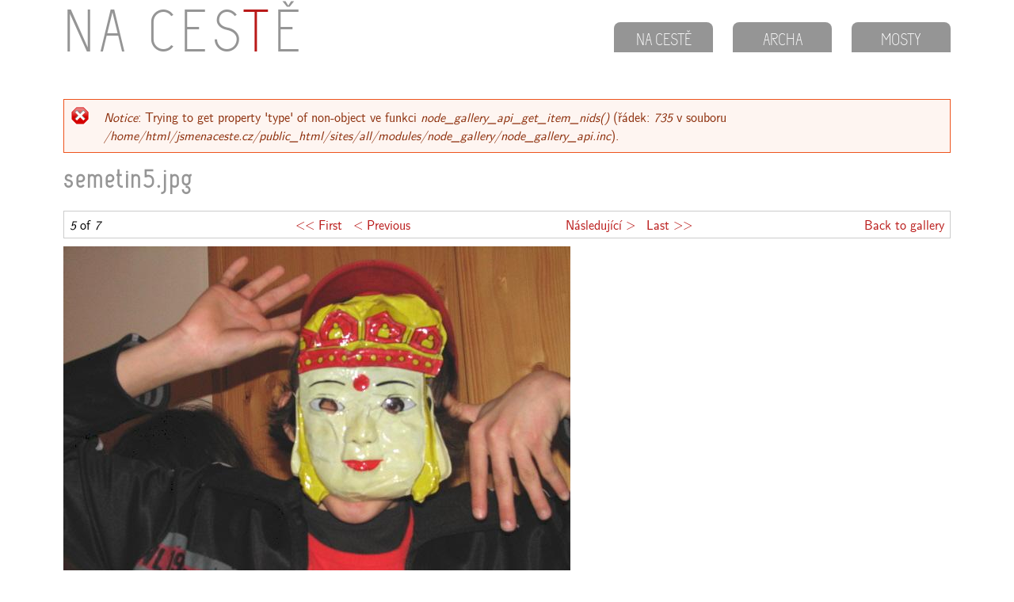

--- FILE ---
content_type: text/html; charset=utf-8
request_url: https://jsmenaceste.cz/content/semetin5jpg
body_size: 5337
content:
<!DOCTYPE html>
<!--[if lt IE 7]><html class="lt-ie9 lt-ie8 lt-ie7" lang="cs" dir="ltr"><![endif]-->
<!--[if IE 7]><html class="lt-ie9 lt-ie8" lang="cs" dir="ltr"><![endif]-->
<!--[if IE 8]><html class="lt-ie9" lang="cs" dir="ltr"><![endif]-->
<!--[if gt IE 8]><!--><html lang="cs" dir="ltr" prefix="content: http://purl.org/rss/1.0/modules/content/ dc: http://purl.org/dc/terms/ foaf: http://xmlns.com/foaf/0.1/ og: http://ogp.me/ns# rdfs: http://www.w3.org/2000/01/rdf-schema# sioc: http://rdfs.org/sioc/ns# sioct: http://rdfs.org/sioc/types# skos: http://www.w3.org/2004/02/skos/core# xsd: http://www.w3.org/2001/XMLSchema#"><!--<![endif]-->
<head>
<meta charset="utf-8" />
<meta name="Generator" content="Drupal 7 (http://drupal.org)" />
<link rel="canonical" href="/content/semetin5jpg" />
<link rel="shortlink" href="/node/257" />
<link rel="shortcut icon" href="https://jsmenaceste.cz/sites/default/files/os-bez-textu.png" type="image/png" />
<meta name="viewport" content="width=device-width, initial-scale=1.0, user-scalable=yes" />
<meta name="MobileOptimized" content="width" />
<meta name="HandheldFriendly" content="1" />
<meta name="apple-mobile-web-app-capable" content="yes" />
<title>semetin5.jpg | NA CESTĚ, z. s.</title>
<style>
@import url("https://jsmenaceste.cz/modules/system/system.base.css?sxnpav");
@import url("https://jsmenaceste.cz/modules/system/system.menus.css?sxnpav");
@import url("https://jsmenaceste.cz/modules/system/system.messages.css?sxnpav");
@import url("https://jsmenaceste.cz/modules/system/system.theme.css?sxnpav");
</style>
<style>
@import url("https://jsmenaceste.cz/modules/field/theme/field.css?sxnpav");
@import url("https://jsmenaceste.cz/modules/node/node.css?sxnpav");
@import url("https://jsmenaceste.cz/modules/search/search.css?sxnpav");
@import url("https://jsmenaceste.cz/modules/user/user.css?sxnpav");
@import url("https://jsmenaceste.cz/sites/all/modules/views/css/views.css?sxnpav");
</style>
<style>
@import url("https://jsmenaceste.cz/sites/all/libraries/colorbox/example3/colorbox.css?sxnpav");
@import url("https://jsmenaceste.cz/sites/all/modules/ctools/css/ctools.css?sxnpav");
@import url("https://jsmenaceste.cz/sites/all/libraries/nivo-slider/themes/default/default.css?sxnpav");
@import url("https://jsmenaceste.cz/sites/all/libraries/nivo-slider/nivo-slider.css?sxnpav");
@import url("https://jsmenaceste.cz/sites/all/modules/node_gallery/node_gallery_api.css?sxnpav");
</style>
<style media="screen">
@import url("https://jsmenaceste.cz/sites/all/themes/at_core/css/at.layout.css?sxnpav");
@import url("https://jsmenaceste.cz/sites/all/themes/at_subtheme/css/global.base.css?sxnpav");
@import url("https://jsmenaceste.cz/sites/all/themes/at_subtheme/css/global.styles.css?sxnpav");
</style>
<link type="text/css" rel="stylesheet" href="https://jsmenaceste.cz/sites/default/files/adaptivetheme/adaptivetheme_subtheme_files/adaptivetheme_subtheme.responsive.layout.css?sxnpav" media="only screen" />
<link type="text/css" rel="stylesheet" href="https://jsmenaceste.cz/sites/all/themes/at_subtheme/css/responsive.custom.css?sxnpav" media="only screen" />
<link type="text/css" rel="stylesheet" href="https://jsmenaceste.cz/sites/all/themes/at_subtheme/css/responsive.smalltouch.portrait.css?sxnpav" media="only screen and (max-width:320px)" />
<link type="text/css" rel="stylesheet" href="https://jsmenaceste.cz/sites/all/themes/at_subtheme/css/responsive.smalltouch.landscape.css?sxnpav" media="only screen and (min-width:321px) and (max-width:580px)" />
<link type="text/css" rel="stylesheet" href="https://jsmenaceste.cz/sites/all/themes/at_subtheme/css/responsive.tablet.portrait.css?sxnpav" media="only screen and (min-width:581px) and (max-width:768px)" />
<link type="text/css" rel="stylesheet" href="https://jsmenaceste.cz/sites/all/themes/at_subtheme/css/responsive.tablet.landscape.css?sxnpav" media="only screen and (min-width:769px) and (max-width:1024px)" />
<link type="text/css" rel="stylesheet" href="https://jsmenaceste.cz/sites/all/themes/at_subtheme/css/responsive.desktop.css?sxnpav" media="only screen and (min-width:1025px)" />

<!--[if lt IE 9]>
<style media="screen">
@import url("https://jsmenaceste.cz/sites/default/files/adaptivetheme/adaptivetheme_subtheme_files/adaptivetheme_subtheme.lt-ie9.layout.css?sxnpav");
</style>
<![endif]-->
<style>
@import url("https://jsmenaceste.cz/sites/default/files/css_injector/css_injector_1.css?sxnpav");
</style>
<script src="https://jsmenaceste.cz/sites/all/modules/jquery_update/replace/jquery/1.9/jquery.js?v=1.9.1"></script>
<script src="https://jsmenaceste.cz/misc/jquery-extend-3.4.0.js?v=1.9.1"></script>
<script src="https://jsmenaceste.cz/misc/jquery-html-prefilter-3.5.0-backport.js?v=1.9.1"></script>
<script src="https://jsmenaceste.cz/misc/jquery.once.js?v=1.2"></script>
<script src="https://jsmenaceste.cz/misc/drupal.js?sxnpav"></script>
<script src="https://jsmenaceste.cz/misc/form-single-submit.js?v=7.99"></script>
<script src="https://jsmenaceste.cz/sites/all/modules/admin_menu/admin_devel/admin_devel.js?sxnpav"></script>
<script src="https://jsmenaceste.cz/sites/default/files/languages/cs_GOGmXZmUVLsEFp2LZeM3Ii2HSGP5M2yyWo7lRjCeOTs.js?sxnpav"></script>
<script src="https://jsmenaceste.cz/sites/all/libraries/colorbox/jquery.colorbox-min.js?sxnpav"></script>
<script src="https://jsmenaceste.cz/sites/all/modules/colorbox/js/colorbox.js?sxnpav"></script>
<script src="https://jsmenaceste.cz/sites/all/modules/google_analytics/googleanalytics.js?sxnpav"></script>
<script>(function(i,s,o,g,r,a,m){i["GoogleAnalyticsObject"]=r;i[r]=i[r]||function(){(i[r].q=i[r].q||[]).push(arguments)},i[r].l=1*new Date();a=s.createElement(o),m=s.getElementsByTagName(o)[0];a.async=1;a.src=g;m.parentNode.insertBefore(a,m)})(window,document,"script","https://www.google-analytics.com/analytics.js","ga");ga("create", "UA-55130020-3", {"cookieDomain":"auto"});ga("set", "anonymizeIp", true);ga("send", "pageview");</script>
<script src="https://jsmenaceste.cz/sites/all/modules/nivo_slider/js/nivo_slider.js?sxnpav"></script>
<script src="https://jsmenaceste.cz/sites/all/libraries/nivo-slider/jquery.nivo.slider.pack.js?sxnpav"></script>
<script>jQuery.extend(Drupal.settings, {"basePath":"\/","pathPrefix":"","setHasJsCookie":0,"ajaxPageState":{"theme":"adaptivetheme_subtheme","theme_token":"rX8bCThQV0uyJKjoyt-u8NB0MEzNedCZsM3afmVwhbo","js":{"sites\/all\/modules\/jquery_update\/replace\/jquery\/1.9\/jquery.js":1,"misc\/jquery-extend-3.4.0.js":1,"misc\/jquery-html-prefilter-3.5.0-backport.js":1,"misc\/jquery.once.js":1,"misc\/drupal.js":1,"misc\/form-single-submit.js":1,"sites\/all\/modules\/admin_menu\/admin_devel\/admin_devel.js":1,"public:\/\/languages\/cs_GOGmXZmUVLsEFp2LZeM3Ii2HSGP5M2yyWo7lRjCeOTs.js":1,"sites\/all\/libraries\/colorbox\/jquery.colorbox-min.js":1,"sites\/all\/modules\/colorbox\/js\/colorbox.js":1,"sites\/all\/modules\/google_analytics\/googleanalytics.js":1,"0":1,"sites\/all\/modules\/nivo_slider\/js\/nivo_slider.js":1,"sites\/all\/libraries\/nivo-slider\/jquery.nivo.slider.pack.js":1},"css":{"modules\/system\/system.base.css":1,"modules\/system\/system.menus.css":1,"modules\/system\/system.messages.css":1,"modules\/system\/system.theme.css":1,"modules\/field\/theme\/field.css":1,"modules\/node\/node.css":1,"modules\/search\/search.css":1,"modules\/user\/user.css":1,"sites\/all\/modules\/views\/css\/views.css":1,"sites\/all\/libraries\/colorbox\/example3\/colorbox.css":1,"sites\/all\/modules\/ctools\/css\/ctools.css":1,"sites\/all\/libraries\/nivo-slider\/themes\/default\/default.css":1,"sites\/all\/libraries\/nivo-slider\/nivo-slider.css":1,"sites\/all\/modules\/node_gallery\/node_gallery_api.css":1,"sites\/all\/themes\/at_core\/css\/at.layout.css":1,"sites\/all\/themes\/at_subtheme\/css\/global.base.css":1,"sites\/all\/themes\/at_subtheme\/css\/global.styles.css":1,"public:\/\/adaptivetheme\/adaptivetheme_subtheme_files\/adaptivetheme_subtheme.responsive.layout.css":1,"sites\/all\/themes\/at_subtheme\/css\/responsive.custom.css":1,"sites\/all\/themes\/at_subtheme\/css\/responsive.smalltouch.portrait.css":1,"sites\/all\/themes\/at_subtheme\/css\/responsive.smalltouch.landscape.css":1,"sites\/all\/themes\/at_subtheme\/css\/responsive.tablet.portrait.css":1,"sites\/all\/themes\/at_subtheme\/css\/responsive.tablet.landscape.css":1,"sites\/all\/themes\/at_subtheme\/css\/responsive.desktop.css":1,"public:\/\/adaptivetheme\/adaptivetheme_subtheme_files\/adaptivetheme_subtheme.lt-ie9.layout.css":1,"public:\/\/css_injector\/css_injector_1.css":1}},"colorbox":{"transition":"elastic","speed":"350","opacity":"0.85","slideshow":false,"slideshowAuto":true,"slideshowSpeed":"2500","slideshowStart":"start slideshow","slideshowStop":"stop slideshow","current":"{current} z {total}","previous":"\u00ab P\u0159edchoz\u00ed","next":"Dal\u0161\u00ed \u00bb","close":"Zav\u0159\u00edt","overlayClose":true,"returnFocus":true,"maxWidth":"98%","maxHeight":"98%","initialWidth":"300","initialHeight":"250","fixed":true,"scrolling":true,"mobiledetect":true,"mobiledevicewidth":"480px","file_public_path":"\/sites\/default\/files","specificPagesDefaultValue":"admin*\nimagebrowser*\nimg_assist*\nimce*\nnode\/add\/*\nnode\/*\/edit\nprint\/*\nprintpdf\/*\nsystem\/ajax\nsystem\/ajax\/*"},"googleanalytics":{"trackOutbound":1,"trackMailto":1,"trackDownload":1,"trackDownloadExtensions":"7z|aac|arc|arj|asf|asx|avi|bin|csv|doc(x|m)?|dot(x|m)?|exe|flv|gif|gz|gzip|hqx|jar|jpe?g|js|mp(2|3|4|e?g)|mov(ie)?|msi|msp|pdf|phps|png|ppt(x|m)?|pot(x|m)?|pps(x|m)?|ppam|sld(x|m)?|thmx|qtm?|ra(m|r)?|sea|sit|tar|tgz|torrent|txt|wav|wma|wmv|wpd|xls(x|m|b)?|xlt(x|m)|xlam|xml|z|zip","trackColorbox":1},"urlIsAjaxTrusted":{"\/search\/node":true},"nivo_slider":{"effect":"sliceUp","slices":15,"boxCols":8,"boxRows":4,"animSpeed":500,"pauseTime":4500,"startSlide":0,"directionNav":false,"controlNav":false,"controlNavThumbs":false,"pauseOnHover":false,"manualAdvance":true,"prevText":"P\u0159edchoz\u00ed","nextText":"N\u00e1sleduj\u00edc\u00ed","randomStart":false},"adaptivetheme":{"adaptivetheme_subtheme":{"layout_settings":{"bigscreen":"three-col-grail","tablet_landscape":"three-col-grail","tablet_portrait":"one-col-vert","smalltouch_landscape":"one-col-vert","smalltouch_portrait":"one-col-stack"},"media_query_settings":{"bigscreen":"only screen and (min-width:1025px)","tablet_landscape":"only screen and (min-width:769px) and (max-width:1024px)","tablet_portrait":"only screen and (min-width:581px) and (max-width:768px)","smalltouch_landscape":"only screen and (min-width:321px) and (max-width:580px)","smalltouch_portrait":"only screen and (max-width:320px)"}}}});</script>
<!--[if lt IE 9]>
<script src="https://jsmenaceste.cz/sites/all/themes/at_core/scripts/html5.js?sxnpav"></script>
<![endif]-->
</head>
<body class="html not-front not-logged-in no-sidebars page-node page-node- page-node-257 node-type-node-gallery-item site-name-hidden atr-7.x-3.x atv-7.x-3.2">
  <div id="skip-link" class="nocontent">
    <a href="#main-content" class="element-invisible element-focusable">Přejít k hlavnímu obsahu</a>
  </div>
    <div id="page-wrapper">
  <div id="page" class="container page">

    <!-- !Leaderboard Region -->
    <div class="region region-leaderboard"><div class="region-inner clearfix"><div id="block-block-2" class="block block-block no-title" ><div class="block-inner clearfix">  
  
  <div class="block-content content"><a href="/">NA CES<span class="cervena">T</span>Ě</a></div>
  </div></div><nav id="block-system-main-menu" class="block block-system block-menu no-title"  role="navigation"><div class="block-inner clearfix">  
  
  <ul class="menu clearfix"><li class="first expanded menu-depth-1 menu-item-396"><a href="/na-ceste">NA CESTĚ</a><ul class="menu clearfix"><li class="first leaf menu-depth-2 menu-item-413"><a href="/na-ceste/vyrocni-zpravy" title="">Výroční zprávy</a></li><li class="leaf menu-depth-2 menu-item-446"><a href="/na-ceste/podporte-nas">Pojďme společně zrekonstruovat Archu</a></li><li class="last leaf menu-depth-2 menu-item-1706"><a href="/na-ceste/podpo%C5%99te-n%C3%A1s-kdy%C5%BE-nakupujete">Podpořte nás, když nakupujete!</a></li></ul></li><li class="leaf menu-depth-1 menu-item-410"><a href="/archa">ARCHA</a></li><li class="last expanded menu-depth-1 menu-item-398"><a href="/mosty">MOSTY</a><ul class="menu clearfix"><li class="first leaf menu-depth-2 menu-item-445"><a href="/mosty/alkohol-a-nealkoholove-drogy">Alkohol a nealkoholové drogy</a></li><li class="last leaf menu-depth-2 menu-item-444"><a href="/mosty/neuroticke-poruchy">Neurotické poruchy</a></li></ul></li></ul>
  </div></nav></div></div>
    <header id="header" class="clearfix" role="banner">

              <!-- !Branding -->
        <div id="branding" class="branding-elements clearfix">

          
                      <!-- !Site name and Slogan -->
            <div class="element-invisible h-group" id="name-and-slogan">

                              <h1 class="element-invisible" id="site-name"><a href="/" title="Domovská stránka">NA CESTĚ, z. s.</a></h1>
              
              
            </div>
          
        </div>
      
      <!-- !Header Region -->
      <div class="region region-header"><div class="region-inner clearfix"><div id="block-nivo-slider-nivo-slider" class="block block-nivo-slider no-title" ><div class="block-inner clearfix">  
  
  <div class="block-content content"></div>
  </div></div></div></div>
    </header>

    <!-- !Navigation -->
            
    <!-- !Breadcrumbs -->
    
    <!-- !Messages and Help -->
    <div id="messages"><div class="messages error"><h2 class="element-invisible">Chybová zpráva</h2><em class="placeholder">Notice</em>: Trying to get property 'type' of non-object ve funkci <em class="placeholder">node_gallery_api_get_item_nids()</em> (řádek: <em class="placeholder">735</em> v souboru <em class="placeholder">/home/html/jsmenaceste.cz/public_html/sites/all/modules/node_gallery/node_gallery_api.inc</em>).</div></div>    
    <!-- !Secondary Content Region -->
    
    <div id="columns" class="columns clearfix">
      <main id="content-column" class="content-column" role="main">
        <div class="content-inner">

          <!-- !Highlighted region -->
          
          <section id="main-content">

            
            <!-- !Main Content Header -->
                          <header id="main-content-header" class="clearfix">

                                  <h1 id="page-title">
                    semetin5.jpg                  </h1>
                
                
              </header>
            
            <!-- !Main Content -->
                          <div id="content" class="region">
                <div id="block-system-main" class="block block-system no-title" >  
  
  <article id="node-257" class="node node-node-gallery-item article clearfix" about="/content/semetin5jpg" typeof="sioc:Item foaf:Document" role="article">
  
  
  
  <div class="node-content">
    <table id="node-gallery-item-navigator" class="item-navigator">
  <tbody>
    <tr class="odd">
      <td class="item-navigator-position">
        <em class="placeholder">5</em> of <em class="placeholder">7</em>      </td>
      <td class="item-navigator-first">
        <a href="/content/semetin1jpg">&lt;&lt; First</a>      </td>
      <td class="item-navigator-prev">
        <a href="/content/semetin4jpg">&lt; Previous</a>      </td>
      <td class="item-navigator-next">
        <a href="/content/semetin6jpg">Následující &gt;</a>      </td>
      <td class="item-navigator-last">
        <a href="/content/semetin8jpg">Last &gt;&gt;</a>      </td>
      <td class="item-navigator-gallery-link">
        <a href="/node/252">Back to gallery</a>      </td>
    </tr>
  </tbody>
</table>
<div class="field field-name-node-gallery-media field-type-file field-label-hidden view-mode-full"><div class="field-items"><div class="field-item even"><div id="file-265" class="file file-image file-image-jpeg">

        <h2 class="element-invisible"><a href="/files/semetin5jpg">semetin5.jpg</a></h2>
    
  
  <div class="content">
    <a href="/content/semetin5jpg" class="active"><img typeof="foaf:Image" class="image-style-none" src="https://jsmenaceste.cz/sites/default/files/node_gallery/semetin5.jpg" width="640" height="480" alt="" /></a>  </div>

  
</div>
</div></div></div>  </div>

  
  
  <span property="dc:title" content="semetin5.jpg" class="rdf-meta element-hidden"></span></article>

  </div>              </div>
            
            <!-- !Feed Icons -->
            
            
          </section><!-- /end #main-content -->

          <!-- !Content Aside Region-->
          
        </div><!-- /end .content-inner -->
      </main><!-- /end #content-column -->

      <!-- !Sidebar Regions -->
            
    </div><!-- /end #columns -->

    <!-- !Tertiary Content Region -->
    
    <!-- !Footer -->
          <footer id="footer" class="clearfix" role="contentinfo">
        <div class="region region-footer"><div class="region-inner clearfix"><div id="block-views-loga-podpora-velk-block" class="block block-views no-title" ><div class="block-inner clearfix">  
  
  <div class="block-content content"><div class="view view-loga-podpora-velk- view-id-loga_podpora_velk_ view-display-id-block loga-podpora loga-velke view-dom-id-acce24f18463b4b1d9068130bcf6183d">
            <div class="view-header">
      <div class="na-stred">V roce 2025 nás podpořili</div>    </div>
  
  
  
      <div class="view-content">
      <table class="views-view-grid cols-4">
  
  <tbody>
          <tr >
                  <td >
              
  <div class="views-field views-field-field-logo">        <div class="field-content"><img typeof="foaf:Image" class="image-style-logo-velk-" src="https://jsmenaceste.cz/sites/default/files/styles/logo_velk_/public/loga-partneri/logo-eu-ng.png?itok=DAPrIdgh" width="280" height="160" alt="Financováno Evropskou unií NextGenerationEU" title="Financováno Evropskou unií NextGenerationEU" /></div>  </div>          </td>
                  <td >
              
  <div class="views-field views-field-field-logo">        <div class="field-content"><img typeof="foaf:Image" class="image-style-logo-velk-" src="https://jsmenaceste.cz/sites/default/files/styles/logo_velk_/public/loga-partneri/logo-mpsv.png?itok=gIVyZSlC" width="280" height="160" alt="Ministerstvo práce a sociálních věcí" title="Ministerstvo práce a sociálních věcí" /></div>  </div>          </td>
                  <td >
              
  <div class="views-field views-field-field-logo">        <div class="field-content"><img typeof="foaf:Image" class="image-style-logo-velk-" src="https://jsmenaceste.cz/sites/default/files/styles/logo_velk_/public/loga-partneri/logo-npo.png?itok=P2NXpXqL" width="280" height="160" alt="Národní plán obnovy" title="Národní plán obnovy" /></div>  </div>          </td>
                  <td >
              
  <div class="views-field views-field-field-logo">        <div class="field-content"><img typeof="foaf:Image" class="image-style-logo-velk-" src="https://jsmenaceste.cz/sites/default/files/styles/logo_velk_/public/loga-partneri/logo-vsetin.png?itok=aGlMzcDW" width="280" height="160" alt="Město Vsetín" title="Město Vsetín" /></div>  </div>          </td>
              </tr>
          <tr >
                  <td >
              
  <div class="views-field views-field-field-logo">        <div class="field-content"><img typeof="foaf:Image" class="image-style-logo-velk-" src="https://jsmenaceste.cz/sites/default/files/styles/logo_velk_/public/loga-partneri/logo-zlin.png?itok=vlz6E-Lz" width="280" height="160" alt="Zlínský kraj" title="Zlínský kraj" /></div>  </div>          </td>
                  <td >
              
  <div class="views-field views-field-field-logo">        <div class="field-content"><img typeof="foaf:Image" class="image-style-logo-velk-" src="https://jsmenaceste.cz/sites/default/files/styles/logo_velk_/public/loga-partneri/logo-valmez.png?itok=7w79fFer" width="280" height="160" alt="Valašské Meziříčí" title="Valašské Meziříčí" /></div>  </div>          </td>
                  <td >
              
  <div class="views-field views-field-field-logo">        <div class="field-content"><img typeof="foaf:Image" class="image-style-logo-velk-" src="https://jsmenaceste.cz/sites/default/files/styles/logo_velk_/public/loga-partneri/logo-csob.png?itok=dUp_n7dh" width="280" height="160" alt="ČSOB" title="ČSOB" /></div>  </div>          </td>
                  <td >
              
  <div class="views-field views-field-field-logo">        <div class="field-content"><img typeof="foaf:Image" class="image-style-logo-velk-" src="https://jsmenaceste.cz/sites/default/files/styles/logo_velk_/public/loga-partneri/logo-cb.png?itok=1XAE7xDL" width="280" height="160" alt="Církev bratrská Vsetín – Jasenka" title="Církev bratrská Vsetín – Jasenka" /></div>  </div>          </td>
              </tr>
      </tbody>
</table>
    </div>
  
  
  
  
  
  
</div></div>
  </div></div><div id="block-block-10" class="block block-block no-title" ><div class="block-inner clearfix">  
  
  <div class="block-content content"><a href="/user">&nbsp;&nbsp;&nbsp;</a></div>
  </div></div></div></div>              </footer>
    
  </div>
</div>
  </body>
</html>


--- FILE ---
content_type: text/css
request_url: https://jsmenaceste.cz/sites/default/files/css_injector/css_injector_1.css?sxnpav
body_size: 115
content:
/*css jsmenaceste.cz*/
.width-auto{
	width: auto;
}
.width-30 {
    width: 30%;
}
.width-25 {
    width: 25%;
}
.width-70 {
    width: 70%;
    padding-right: 15px;
}
ul.staff {
	list-style-type: none;
	padding: 0px;
}
ul.staff li {
    margin-bottom: 20px;
    border-bottom: 1px solid lightgray;
    padding-bottom: 15px;
}
ul.staff li p {
    margin: 2px 0px;
}
ul.staff li h4 {
    margin-bottom: 15px;
}
.field-name-field-fotka {
	float: right !important;
	margin-right: 0px !important;
	margin-left: 20px !important;
	margin-top: -40px;
}


--- FILE ---
content_type: text/css
request_url: https://jsmenaceste.cz/sites/all/themes/at_subtheme/css/global.styles.css?sxnpav
body_size: 8826
content:
/*
 * @file
 * global.styles
 *
 * Styles you add here will load for all device sizes, they are "global", as
 * opposed to "responsive" styles, which only load for a given breakpoint (media
 * query) that you set in theme settings. See the README for more details.
 *
 *
 * How to use this file:
 * --------------------
 *
 * There are many empty selectors and some basic styles to act as a guide.
 * Nothing is set in stone and you can change anything - even delete all of it
 * and start with your own clean slate.
 *
 * See global.base also which includes normalize.css and some additional
 * helper classes and base styles.
 */

/* =============================================================================
 *   Base
 * ========================================================================== */

/*
 * To preserve theme settings never apply font properties to the HTML element.
 * This is critically important if you are using the Responsive JavaScript
 * feature as this relies on being able to set a pseudo font family on the HTML
 * element. If you need to set default font properties of any kind use the BODY
 * element as these can be overridden using font theme settings.
 */
@font-face {
    font-family: 'lmreg';
    src: url('lmsans10-regular-webfont.eot');
    src: url('lmsans10-regular-webfont.eot?#iefix') format('embedded-opentype'),
         url('lmsans10-regular-webfont.woff') format('woff'),
         url('lmsans10-regular-webfont.ttf') format('truetype'),
         url('lmsans10-regular-webfont.svg#latin_modern_sans10_regular') format('svg');
    font-weight: normal;
    font-style: normal;
}
@font-face {
    font-family: 'nadpisy';
    src: url('capsuula-webfont.eot');
    src: url('capsuula-webfont.eot?#iefix') format('embedded-opentype'),
         url('capsuula-webfont.woff') format('woff'),
         url('capsuula-webfont.ttf') format('truetype'),
         url('capsuula-webfont.svg#capsuularegular') format('svg');
    font-weight: normal;
    font-style: normal;
}
html {
  background: #fff;
}


body {
  font-family: 'lmreg', "Trebuchet MS", "Helvetica Neue", Arial, Helvetica, sans-serif;
  font-size: 100%;
}


/* =============================================================================
 *   HTML Elements
 * ========================================================================== */


h1, h2, h3, h1 a {
  font-family: 'nadpisy';
  letter-spacing: .08em;
  color: #959595;    
}
h2, h3 {
  margin: 2px 0px;
}
h4{
  margin: 0px;
}
h3 {}

h4 {}

h5 {}

h6 {}

p {}

b,
strong {}

i,
em {}

dfn {}

sup {}

sub {}

del {}

ins {}

blockquote {}

cite {}

q {}

address {}

ul.vzdusny li {
  margin-bottom: .5em;
  }

ol {}

li {}

dl {}

dd {}

dt {}

abbr {}

acronym {}

pre,
code,
tt,
samp,
kbd,
var {
  font-family: Consolas, Monaco, 'Courier New', Courier, monospace, sans-serif;
}


/* =============================================================================
 *   Wrappers
 * ========================================================================== */

/*
 * Outer wrappers:
 * - #page-wrapper: body > #page-wrapper
 * - #page: body > #page-wrapper > #page
 * - .container: body > #page-wrapper > #page.container
 *
 * The .container class holds the page width value from theme settings.
 */
#page-wrapper {}
#page {}
#page .container {}

/*
 * Wraps all header elements - branding and .region-header
 */
#header {}

/*
 * Wraps the sidebars the content column
 */
#columns {}

/*
 * Main content column wrapper
 */
#content-column {}

/*
 * Wraps the main-content-header, the content region and feed-icons. Use this
 * wrapper to style the entire main content column
 */
#main-content {}

/*
 * Wraps the content region, avoid applying styles to this wrapper, its used
 * mainly for position and invisible gutters and can be problematic to style
 */
#content {}

/*
 * Footer wrapper
 */
#footer {}

/*
 * Panels may need additional margin wrangling when in the $content region
 */
#content .panel-display {}

/*
 * Full Width Wrappers
 * These are used in the optional page--full-width-wrappers.tpl.php template.
 * All have internal .container classes. In the full width wrapper template the
 * .container classes set the width or max-width - you can style this but never
 * add any width/margin/padding/borders etc to .container
 */

/*
 * Wraps the leaderboard
 */
#leaderboard-wrapper {}
#leaderboard-wrapper .container {}

/*
 * Wraps the header
 */
#header-wrapper {
  /* Debug styles, is this working */
  background: rgba(255, 192, 203, 0.5);
}
#header-wrapper .container {}

/*
 * Wraps the nav elements
 */
#nav-wrapper {}
#nav-wrapper .container {}

/*
 * Wraps breadcrumb
 */
#breadcrumb-wrapper {}
#breadcrumb-wrapper .container {}

/*
 * Wraps messages and help
 */
#messages-help-wrapper {}
#messages-help-wrapper .container {}

/*
 * Wraps the secondary content/preface region
 */
#secondary-content-wrapper {}
#secondary-content-wrapper .container {}

/*
 * Wraps the main content column
 */
#content-wrapper {}
#content-wrapper .container {}

/*
 * Wraps the tertiary content/postfix region
 */
#tertiary-content-wrapper {}
#tertiary-content-wrapper .container {}

/*
 * Footer wrapper
 */
#footer-wrapper {
  /* Debug styles, is this working? */
  background: rgba(255, 192, 203, 0.5);
}
#footer-wrapper .container {}


/* =============================================================================
 *   Branding
 * ========================================================================== */

/*
 * Wraps all the branding elements, logo, name and slogan
 */
#branding {}

/*
 * Logo
 */
#logo {
  padding: 10px 0;
}

#logo img {
  vertical-align: bottom;
}

/*
 * Wrapper for the site name and slogan
 */
#name-and-slogan {}

/*
 * Site name (h1)
 */
#site-name {
  margin: 0;
}

#site-name a {}

#site-name a:link,
#site-name a:visited {
  text-decoration: none;
}

#site-name a:hover,
#site-name a:focus {
  text-decoration: underline;
}

/*
 * Site slogan (h2)
 */
#site-slogan {
  margin: 0;
}


/* =============================================================================
 *   Page content header
 * ========================================================================== */

/*
 * Main content header wraps the page title, tabs and actions links
 */
#main-content-header {}

/*
 * The main page title (h1)
 */
#page-title {
  margin: 5px 0;
}


/* =============================================================================
 *   Misc Global Styles
 * ========================================================================== */

/*
 * Feed icons
 */
.feed-icon {}

/*
 * Aggregator feed source
 */
#aggregator .feed-source .feed-icon {
  display: inline;
  float: none;
  margin-right: 10px;
}

.feed-details dt,
.feed-details dd {
  display: inline;
  margin: 0;
}

/*
 * Generic styles for the more link
 */
.more-link {}

/*
 * Generic styles for links. See the ul.links declaration in node and comment
 * stylesheets
 */
ul.links {
  margin: 0;
  padding: 0;
}

ul.links.inline {
  display: block;
}

ul.links li {
  display: inline;
  list-style: none;
  padding: 0 10px 0 0;
}

/*
 * Search results are an ordered list so reset the margin
 */
.search-results {
  margin: 0;
  padding: 0;
}

/*
 * Attribution message and link
 */
.attribution {
  display: block;
  opacity: 0.65;
  padding: 1em 0;
  text-align: center;
}

.attribution a {
  text-decoration: none;
  color: inherit;
}

.attribution a:hover,
.attribution a:focus {
  text-decoration: underline;
}


/* =============================================================================
 *   Regions
 * ========================================================================== */

/*
 * Standard region wrapper, don't add width to any regions, you will bork the
 * layout - no margin, padding or borders etc
 */
.region {}

/*
 * Regions have an inner div - perfect for adding margin, padding or borders
 */
.region-inner {}

/*
 * Regions can be nested, such as when using Panels
 */
.region-inner .region-inner {}

/*
 * Header region, embedded in the #header
 */
.region-header {}

/*
 * Generally used to output Drupals help block, if the help module is enabled
 */
.region-help {}

/*
 * Secondary content
 */
.region-secondary-content {}

/*
 * Sits above the main content header, like a content-top region
 */
.region-highlighted {}

/*
 * Sits below the main content, like a content-bottom region
 */
.region-content-aside {}

/*
 * Sidebars - targets both
 */
.sidebar {}

/*
 * First sidebar
 */
.region-sidebar-first {}

/*
 * Second sidebar
 */
.region-sidebar-second {}

/*
 * Tertiary content
 */
.region-tertiary-content {}

/*
 * Footer region
 */
.region-footer {}


/* =============================================================================
 *   Links
 * ========================================================================== */

a {
  text-decoration: none;
  color: #b91918;
}

a:link,
a:visited {}

a:active,
a.active {}

a:hover,
a:focus {
  text-decoration: underline;
  color: #e30613;
}


/* =============================================================================
 *   Primary, Secondary and Menu Bar region menus
 * ========================================================================== */

.nav {
  clear: both;
  margin: 0;
}

.nav ul,
.nav ul.menu {
  margin: 0;
  padding: 0;
}

.nav li,
.nav ul.menu li {
  display: inline;
  float: left;
  list-style: none;
  margin: 0;
  padding: 0;
}

.nav li a,
.nav ul.menu li a {
  display: block;
  white-space: nowrap;
  padding: 0 10px;
}

.nav li a:visited,
.nav ul.menu li a:visited {}

.nav li a:hover,
.nav li a:focus,
.nav ul.menu li a:hover,
.nav ul.menu li a:focus {}

.nav .block {
  margin-bottom: 0;
}


/* =============================================================================
 *   Superfish
 * ========================================================================== */

ul.sf-menu {
  margin-bottom: 0;
}

ul.sf-menu a {
  border-left: 0;
  border-top: 0;
  padding: 0 10px;
  text-decoration: none;
  height: 2.5em;
  line-height: 2.5em;
}

ul.sf-menu a:link,
ul.sf-menu a:visited {}

ul.sf-menu li {}

ul.sf-menu li:hover,
ul.sf-menu li.sfHover {
  outline: 0;
}

ul.sf-menu a {}

ul.sf-menu a:focus,
ul.sf-menu a:hover,
ul.sf-menu a:active {
  outline: 0;
}

/*
 * Superfish blocks
 */
.block-superfish {}

.block-superfish .block-inner .content {}

.block-superfish ul {
  margin: 0 !important;
  padding: 0 !important;
}

.block-superfish ul ul {}

.block-superfish ul ul ul {}

.block-superfish ul ul ul ul {}

.block-superfish li {
  margin: 0 !important;
  padding: 0 !important;
}

/*
 * Vertical style
 */
.sf-vertical {
  width: 100%;
}

.sf-vertical li {
  width: 100%;
}

.sf-vertical li.last {}

.sf-vertical li:hover ul,
.sf-vertical li.sfHover ul {
  left: 100%;
  top: 0;
  margin: 0;
  padding: 0;
}

.sf-vertical li a {
  padding: 0 10px;
}

/*
 * Navbar style
 */
.sf-navbar {
  padding-bottom: 0 !important;
}

/*
 * Sensible padding for the default style
 */
.sf-menu.sf-style-default a {
  padding: 0 10px;
}




/* =============================================================================
 *   Menu Toggles
 * ========================================================================== */

.at-mt .at-menu-toggle,
.at-mt .at-menu-toggle ul,
.at-mt .at-menu-toggle ul.menu {
  margin-top: 0;
  margin-bottom: 0;
  padding: 0;
}

.at-mt .at-menu-toggle-button {
  margin: 0;
}

.at-mt .at-menu-toggle ul a {
  padding: 0 10px;
  white-space: nowrap;
}




/* =============================================================================
 *   Menus, usually blocks
 * ========================================================================== */
/* 
#block-menu-menu-horni-menu{
  float: right;
  margin: 5px 0 0 0;
}
#block-menu-menu-horni-menu ul.menu li.leaf{
  list-style-type: none;
  list-style-image: none;
  float: left;
  display: block;     
  padding: 0px;               
  text-align: center;
  margin: 0 0 0 20px; 
}
#block-menu-menu-horni-menu ul.menu li a{
                border-radius: 10px 10px 0px 0px;
                margin: 10px 0 0 0;
                padding: 10px 0 0 0;                
                width: 120px; height: 25px;
                font-family: 'nadpisy', sans-serif;
                font-size: 1.2em;
                text-decoration: none;
                transition: all 1s; 
                color: white;
                display: block;                                              
                background-color: #959595; 
}
#block-menu-menu-horni-menu ul.menu li a.active,
#block-menu-menu-horni-menu ul.menu li a:active{
      color: #b91918;
      margin: 0px;
      background-color: #e5e5e5;     
      height: 35px;
      padding: 10px 0 0 0;
      transition: all 0.5s linear;
}
#block-menu-menu-horni-menu ul.menu li a:hover,
#block-menu-menu-horni-menu ul.menu li a:focus {
    color: #b91918;
    background-color: #c9c9c9;
    margin: 0px;
    height: 35px;            
    transition: all 0.5s linear;              
}
*/

#block-system-main-menu{
  float: right;
  margin-top: 25px;
  z-index: 49;
  font-family: 'nadpisy', sans-serif;
  font-size: 1.3em;    
}
#block-system-main-menu ul {
  list-style-type: none;
  padding: 0px;
  margin: 0px;  
}
#block-system-main-menu li.expanded, 
#block-system-main-menu li.collapsed,
#block-system-main-menu li.leaf {
  padding: 0px;
}
#block-system-main-menu ul li{
  margin: 0px;
  display: block;
  width: 125px; 
  
}
#block-system-main-menu ul li.menu-depth-1{
  float: left;
  background-color: #959595;
  border-radius: 8px 8px 0 0;
  margin: 3px 0px 0px 25px;
  text-align: center;  
}
#block-system-main-menu ul li a{
  color: white;
  display: block;
  padding: 2px;
}
#block-system-main-menu ul li a.zvyraznit{    /*jQuery hl. obr. zvýraznujicí menu*/
    color: #b91918;
    background-color: #c9c9c9;
    border-radius: 8px 8px 0 0;
    transition: all 0.5s linear;
}
#block-system-main-menu ul li.menu-depth-1 > a{
  padding: 10px 0px 0px 0px;
}
#block-system-main-menu ul li.menu-depth-1.active-trail > a{
  color: #b91918;
}
#block-system-main-menu ul ul {
  position: absolute;
  margin: 0px;
  padding: 0px;
  display: none;
  z-index: 49;
}
#block-system-main-menu ul li:hover ul,
#block-system-main-menu ul li:focus ul{
  display: block;              
}
#block-system-main-menu ul ul li.menu-depth-2{
  float: none;
  background-color: #c9c9c9;  
}
#block-system-main-menu ul ul li.menu-depth-2 a{
  margin-left: 5px;
  font-size: 90%;
}

#block-system-main-menu ul li.menu-depth-1:hover,
#block-system-main-menu ul li.menu-depth-1:focus {
    color: #b91918;
    background-color: #c9c9c9;
}
#block-system-main-menu ul li.menu-depth-1:hover > a,
#block-system-main-menu ul li.menu-depth-1:focus > a,
#block-system-main-menu ul li.menu-depth-2:hover > a,
#block-system-main-menu ul li.menu-depth-2:focus > a {
  color: #b91918;
  text-decoration: none;
}   



ul.menu ul {}

ul.menu ul ul {}

ul.menu ul ul ul {}

ul.menu li {}

ul.menu li.collapsed,
ul.menu li.expanded,
ul.menu li.leaf {
 
}

ul.menu li a {
               
}

ul.menu li a:link,
ul.menu li a:visited {}

ul.menu li a:active,
ul.menu li a.active {

}

ul.menu li a:hover,
ul.menu li a:focus {
              
}

ul.menu li.active a,
ul.menu li.active-trail a {}

ul.menu li.first,
ul.menu li.last {}

/* If li.content exists it's a problem, so reset the padding */
.block .menu li.content {
  padding: 0;
}


/* =============================================================================
 *   Book navigation menu
 * ========================================================================== */

.book-navigation {}

.book-navigation .page-links {}

.book-navigation .page-previous {}

.book-navigation .page-next {}

.book-navigation .page-up {
  /* Prevent text wrapping to a new line, assumes the string is two chars */
  min-width: 2em;
  white-space: nowrap;
}

.book-navigation .menu {
  margin-left: 0;
}


/* =============================================================================
 *   Breadcrumbs
 * ========================================================================== */

#breadcrumb {
  margin: 10px 0;
  display: none;
}

/* If the label is set to show in theme settings the label class is added */
#breadcrumb .breadcrumb-label {
  font-size: 1em;
  display: inline;
  padding-right: 10px;
}

#breadcrumb .breadcrumb-label:after {
  content: ":";
}

#breadcrumb ol {
  margin: 0;
  padding: 0;
}

#breadcrumb .with-breadcrumb-label ol {
  display: inline;
}

#breadcrumb li {
  list-style: none;
  display: inline;
}

#breadcrumb li.crumb-first {}

#breadcrumb li.crumb-last {}

#breadcrumb a {}

#breadcrumb a:link,
#breadcrumb a:visited {}

#breadcrumb a:active,
#breadcrumb a.active {}

#breadcrumb a:hover,
#breadcrumb a:focus {}

#breadcrumb .crumb-separator {}


/* =============================================================================
 *   Pagers
 * ========================================================================== */

ul.pager {
  clear: both;
  margin: 0;
  text-align: center;
}

.item-list ul.pager li {
  margin: 0;
}

ul.pager li {
  background-image: none;
  display: inline;
  list-style-type: none;
  padding: .5em;
}

ul.pager li.pager-current {
  font-weight: 700;
}

.block ul.pager li {
  margin: 0;
}

/*
 * Theme the various states of pager links
 */
ul.pager li {}

ul.pager li a {}

ul.pager li a:link,
ul.pager li a:visited {}

ul.pager li a:active,
ul.pager li a.active {}

ul.pager li a:hover,
ul.pager li a:focus {}

ul.pager li.pager-item {}
ul.pager li.first {}
ul.pager li.last {}
ul.pager li.pager-current {}
ul.pager li.pager-first {}
ul.pager li.pager-previous {}
ul.pager li.pager-next {}
ul.pager li.pager-last {}


/* =============================================================================
 *   Skip Navigation
 * ========================================================================== */

#skip-link {
  left: 50%;
  margin-left: -6.5em;
  margin-top: 0;
  padding: 0 0.5em;
  position: absolute;
  width: 12em;
  z-index: 50;
}

#skip-link a {
  background: #444;
  background: rgba(0,0,0,0.6);
  color: #fff;
  display: block;
  line-height: 2;
  padding: 0;
  text-align: center;
  text-decoration: none;
}

#skip-link a:link,
#skip-link a:visited {
  background: #444;
  background: rgba(0,0,0,0.6);
  color: #fff;
  display: block;
  line-height: 2;
  padding: 0;
  text-align: center;
  text-decoration: none;
}

#skip-link a:hover,
#skip-link a:focus,
#skip-link a:active {
  outline: 0;
}


/* =============================================================================
 *   Tabs (local tasks)
 * ========================================================================== */

#tasks {
  margin-bottom: 15px;
}

ul.primary {
  border-bottom-color: #ccc;
  margin: 20px 0;
  padding: 0 0 0 5px;
}

ul.primary li {
  display: block;
  float: left;
  margin: 0 1px -1px;
}

ul.primary li a {
  background-color: #f5f5f5;
  border-color: #ccc;
  margin-right: 1px;
  padding: 0 10px;
  display: block;
  float: left;
  height: 1.5em;
  line-height: 1.5em;
}

ul.primary li a:hover,
ul.primary li a:focus {
  background-color: #eee;
  border-color: #ccc;
}

ul.primary li.active a,
ul.primary li.active a:hover,
ul.primary li.active a:focus {
  background-color: #fff;
  border-bottom-color: #fff;
}

ul.secondary {
  border-bottom: 1px solid #ccc;
  margin: 1em 0 0;
  padding: 0 .3em 1em;
}

ul.secondary li {
  border-right: 0;
  list-style: none;
  padding: 0 10px 0 0;
}

ul.secondary li a {}

ul.secondary li a:hover,
ul.secondary li a.active {
  border-bottom: none;
  text-decoration: underline;
}


/* =============================================================================
 *   Action links
 * ========================================================================== */

ul.action-links {
  margin: 20px 0 0;
  list-style: none;
}

ul.action-links li {}


/* =============================================================================
 *  Field Styling
 * ========================================================================== */

/*
 * Wrapper for any field
 */
.field {}

/*
 * Above and inline classes are on the field wrapper
 */
.field-label-above {}

/*
 * When labels are set to inline in field display settings the clearfix class is
 * automatically added
 */
.field-label-inline {}

.field-label-inline .field-label {
  margin: 0;
}

/*
 * Labels are h2 in Adaptivetheme. Use a strong selector to mitigate unwanted
 * ineritance issues
 */
.field-label {
  font-size: 1em;
  font-weight: 700;
  font-family: inherit;
  line-height: inherit;
  margin-bottom: 0;
}




/*
 * Field types (Core)
 */

/*
 * Image fields use the <figure> and <figcaption> elements from HTML5
 */
.field-type-image.view-mode-full{
  float: left;
  margin-right: 20px;
}
.region-content-aside .field-type-image.view-mode-teaser{
  float: right;
  margin-left: 20px;
}

.field-type-image .caption {}

.field-type-image .full-caption {}

.field-type-image .teaser-caption {}

/*
 * Taxonomy
 */
.field-type-taxonomy-term-reference {
  /* The same bottom margin as p, blockquote, ul, ol and dl */
  margin-bottom: 1.5em;
}

.field-type-taxonomy-term-reference.field-label-inline .field-items {
  margin: 0;
  padding: 0;
}

.field-type-taxonomy-term-reference.field-label-inline .field-item,
.node-readmore {
  display: inline;
  list-style: none;
  padding: 0 10px 0 10px;
  margin: 0 10px 0 0 ;
  background-color: #e5e5e5;
  border-radius: 4px;
}

.field-type-taxonomy-term-reference.field-label-inline .field-item a {
  color: black;
}
.field-type-taxonomy-term-reference.field-label-inline .field-item a:hover {
  color: #e30613;
  text-decoration: none;
}

.node-readmore a{
  padding-left: 10px;
}
/*
 * Text
 */
.field-type-text {}

/*
 * Long text
 */
.field-type-text-long {}

/*
 * Text with summary
 */
.field-type-text-with-summary {}

/*
 * File
 */
.field-type-file {}

/*
 * Number/Integer
 */
.field-type-number-integer {}

/*
 * Decimal
 */
.field-type-number-decimal {}

/*
 * Number float
 */
.field-type-number-float {}

/*
 * List
 */
.field-type-list-text {}

/*
 * List boolean
 */
.field-type-list-boolean {}

/*
 * List integer
 */
.field-type-list-integer {}

/*
 * List float
 */
.field-type-list-float {}

/*
 * Field types (Contrib)
 */
.field-type-datetime {}

.field-type-node-reference {}

.field-type-user-reference {}

/*
 * Named fields
 */
.field-name-body {}

.field-name-field-image {}

.field-name-field-tags {}

/*
 * Underscores in field name are replaced with dashes
 */
.field-name-field-FIELDNAME {}

/*
 * Image Alignment Theme Settings - included here so you can easily override
 */
/*
 * Float none setting
 */
.ia-n .field-type-image,
.iat-n .field-type-image {}

/*
 * Float left setting
 */
.ia-l .field-type-image figure,
.iat-l .field-type-image figure {
  margin: 5px 20px 15px 0;
}

/*
 * Centered setting
 */
.ia-c .field-type-image figure,
.iat-c .field-type-image figure {
  margin: 5px auto 15px;
}

/*
 * Float right setting
 */
.ia-r .field-type-image figure,
.iat-r .field-type-image figure {
  margin: 5px 0 15px 20px;
}


/* =============================================================================
 *   Block Styling
 * ========================================================================== */

/*
 * Main wrapper for most blocks, block_system_main does not have it
 */
.block {
  margin-bottom: 20px;
}

/*
 * Inner wrapper for most blocks, good for margin, padding and borders,
 * block_system_main does not have it
 */
.block-inner {}

/*
 * The first block in the region
 */
.block.first {}

/*
 * The last block in the region
 */
.block.last {}

/*
 * Zebra striping for each block in the region
 */
.block.odd {}

/*
 * Zebra striping for each block in the region
 */
.block.even {}

/*
 * Block title
 */
.block-title {
  margin: 0;
}

/*
 * Block content wrapper
 */
.block-content {}

/*
 * Match item list and block menu margin and padding
 */
.block-content {}

.block-content ul,
.block-content ol {
  padding: 0 0 0 15px;
}

.block-content li {
  margin: 0;
  padding: 0;
}

/*
 * Block for the latest news items in the first category
 */
#block-aggregator-category-1 {}

/*
 * Block for the latest news items in the first feed
 */
#block-aggregator-feed-1 {}

/*
 * First block created with "Add block" link
 */
#block-block-1 {}

/*
 * "Recent blog posts" block
 */
#block-blog-recent {}

/*
 * "Book navigation" block for the current book's table of contents
 */
#block-book-navigation {}

/*
 * "Recent comments" block
 */
#block-comment-recent {}

/*
 * "Active forum topics" block
 */
#block-forum-active {}

/*
 * "New forum topics" block
 */
#block-forum-new {}

/*
 * Language switcher block
 */
#block-locale-language {}

/*
 * Custom menu block
 */
#block-menu-menu-NAME {}

/*
 * "Recent content" block
 */
#block-node-recent {}

/*
 * "Syndicate" block for primary RSS feed; see also page.css's .feed-icon
 */
#block-node-syndicate {}

/*
 * "Most recent poll" block
 */
#block-poll-recent {}

/*
 * "Author information" block for the profile of the page's author
 */
#block-profile-author-information {}

/*
 * "Search form" block
 */
#block-search-form {}

/*
 * "Shortcuts" block
 */
#block-shortcut-shortcuts {}

/*
 * "Popular content" block
 */
#block-statistics-popular {}

/*
 * "Main menu" block
 */
#block-system-main-menu {}

#block-block-2,
#block-block-3,
#block-block-4,
#block-block-5 {
  float: left;
  font-family: 'nadpisy', sans-serif;
  font-size: 4.7em;
  line-height: 98%; 
  letter-spacing: .08em;
  margin: 10px 10px 12px 0px;
  padding: 0px;
}
#block-block-2 a,
#block-block-3 a,
#block-block-4 a,
#block-block-5 a{
  color: #959595;
  text-decoration: none;
}
#block-block-2 a:hover,
#block-block-3 a:hover,
#block-block-4 a:hover,
#block-block-5 a:hover{
  text-decoration: none;
}
.cervena{
  color: #b91918;
}
.region-leaderboard{
  margin-bottom: 0px;
  padding-bottom: 0px;
}

/*
 * "Management" block for Drupal management menu
 */
#block-system-management {}

/*
 * "Navigation" block for Drupal navigation menu
 */
#block-system-navigation {}

/*
 * "User menu" block for Drupal user menu
 */
#block-system-user-menu {}

/*
 * "System help" block
 */
#block-system-help {}

/*
 * "Main page content" block
 */
#block-system-main {
  text-align: justify;   
}

/*
 * "Powered by Drupal" block
 */
#block-system-powered-by {}

/*
 * "User login form" block
 */       
#block-user-login {}

/*
 * "Who's new" block for a list of the newest users
 */
#block-user-new {}

/*
 * "Who's online" block for a list of the online users
 */
#block-user-online {}


/* =============================================================================
 *   Node Styling
 * ========================================================================== */

.node {
  margin-bottom: 25px;
}

.node.node-promoted {
}

.node.node-sticky {}

.node.node-by-viewer {}

.node.node-teaser {
  border-top: 1px solid #e5e5e5;
  padding-top: 10px;
}

.node.node-full {}

.node.odd {}

.node.even {}

.node .node-title {
  margin: 0;
}

.node .user-picture {}

.node .submitted {}

.node .submitted .username {}

.node .submitted time {}

.node .node-content {}

.node ul.links {}

.node ul.links li {}

.node ul.links li a {}

.node ul.links li.node-read-more a {}

.node ul.links li.comment-add a {}

.node ul.links li.comment-comments a {}

.node ul.links li.comment-new-comments a {}

.node ul.links li.blog-sernames-blog a {}

.node ul.links li.print-html a {}

.node ul.links li.print-email a {}

.node ul.links li.print-pdf a {}

.preview .node {}

/*
 * All nodes are given a node-FOO class that describes the type of content that
 * it is. If you create a new content type called "my-custom-type", it will
 * receive a "node-my-custom-type" class.
 */
.node-page {}

.node-article {}

.node-book {}

.node-forum {}

.node-poll {}


/* =============================================================================
 *   Comment Styling - Comments, comment wrapper, comment form
 * ========================================================================== */

/*
 * Wrapper for the list of comments and its titles
 */
#comments {
  margin: 1.5em 0;
}

#comments h2 {}

#comments h2.comment-title {
  margin: 0;
}

#comments h2.comment-form {
  margin: 0;
}

/*
 * Wrapper for a single comment
 */
.comment {
  margin-bottom: 20px;
}

.comment.first {}

.comment.last {}

.comment.odd {}

.comment.even {}

.comment .user-picture {}

.comment .submitted {}

.comment .submitted p {}

.comment .submitted .username {}

.comment .submitted time {}

.comment .user-signature {}

.comment ul.links {}

/*
 * Comment title
 */
.comment-title {
  margin: 0;
}

/*
 * Comment states
 */
.comment-new {}

.comment-by-anonymous {}

.comment-by-node-author {}

.comment-by-viewer {}

.comment-title-hidden {}

.comment-with-picture {}

.comment-with-signature {}

/*
 * Preview of the comment before submitting new or updated comment
 */
.comment-preview {}

/*
 * "New" marker for comments that are new for the current user
 */
.new {
  color: #c00;
}

/*
 * Nested comments are indented
 */
.indented {
  margin-left: 40px;
}


/* =============================================================================
 *   Forms
 * ========================================================================== */

/*
 * Wrapper for a form element (or group of form elements) and its label
 */
.form-item {}

.form-item input.error,
.form-item textarea.error,
.form-item select.error {
  border: 1px solid #c00;
}

.form-item label {
  font-weight: 700;
}

.form-item label.option {}

/*
 * Highlight marks and form required mark
 */
.marker,
.form-required {
  color: #c00;
}

.form-item .description {
  font-size: 0.85em;
}

.form-checkboxes .form-item,
.form-radios .form-item {}

/*
 * The submit button
 */
.form-submit {}

.container-inline div,
.container-inline label {
  display: inline;
}

/*
 * Define consistent borders
 */
fieldset {
  border: 1px solid #ccc;
}

/*
 * Tips for Drupal's input formats
 */
.tips {}

/*
 * Buttons used by contrib modules like Media
 */
a.button {
  -webkit-appearance: button;
  -moz-appearance: button;
  appearance: button;
}

/*
 * Password confirmation
 */
.password-parent,
.confirm-parent {
  margin: 0;
}


/* =============================================================================
 *   Tables
 * ========================================================================== */

table {
  margin: 10px 0;
  padding: 0;
  width: 100%;
}

table.sticky-header {
  z-index: 10;
}

table,
thead,
tbody,
tr,
th,
td {
  border-color: #ccc;
}

table,
td,
th {
  vertical-align: middle;
}

caption,
th,
td {
  text-align: left;
}

thead tr {
  font-weight: 700;
  background-color: #e5e5e5;

}

td,
th {
  border-bottom: 0;
  margin: 0;
  padding: 5px 7px;
}

tbody {}

tbody tr {
  border-top: 1px solid #ccc;
}

tr.odd {
  background: #fff;
}

tr.info,
tr.even,
tr:nth-child(2n+2) {
  border-bottom: 0;
  background-color: #f5f5f5;
}

tr.drag {}

tr.drag-previous {}

tr.odd td.active {
  background-color: #eee;
}

tr.even td.active {
  background-color: #ebebeb;
}

.lt-ie8 tr {}

.lt-ie8 tr.even,
.lt-ie8 tr.odd {}

.lt-ie8 tr.even th,
.lt-ie8 tr.even td,
.lt-ie8 tr.odd th,
.lt-ie8 tr.odd td {
}

/*
 * Forum tables
 * Core sets white-space to nowrap, which makes no sense
 */
#forum td {}

#forum td.created,
#forum td.posts,
#forum td.topics,
#forum td.last-reply,
#forum td.replies,
#forum td.pager {
  white-space: normal;
}



/* =============================================================================
 *   Messages
 * ========================================================================== */

/* Left and right margin are set by the global gutter width */
div.messages {
  margin-bottom: 10px;
  margin-top: 10px;
}

div.messages ul {
  margin-top: 0;
  margin-bottom: 0;
}

div.status {}

div.warning {}

tr.warning {}

div.error,
tr.error {}

.error {}

.warning {}

/*
 * Unpublished nodes
 */
.node-unpublished,
.comment-unpublished {}

.node-unpublished,
.comment-unpublished {}

.node-unpublished p.unpublished,
.comment-unpublished p.unpublished {
  color: pink;
  color: rgba(239, 170, 170, 0.4);
  font-family: Impact,"Arial Narrow",Helvetica,sans-serif;
  font-size: 75px;
  font-weight: bold;
  height: 0;
  line-height: 1.2;
  margin: 0;
  padding: 0;
  overflow: visible;
  text-align: center;
  text-transform: uppercase;
  word-wrap: break-word;
}

/*
 * Otherwise these elements will appear below the "Unpublished" text
 */
.lt-ie8 {}

.lt-ie8 .node-unpublished > *,
.lt-ie8 .comment-unpublished > * {
  position: relative;
}


/* =============================================================================
 *    Maintenance pages
 * ========================================================================== */

.maintenance-page {}
.maintenance-page .container {
  padding: 40px 0;
}

.maintenance-page #site-name,
.maintenance-page #page-title {
  margin: 0;
}

.db-offline {}

.db-offline .container {
  margin: 0 auto;
  padding: 40px 0;
  width: 100%;
  max-width: 960px;
}

.db-offline div.messages {
  margin: 20px 0 0;
}

.db-offline #content {
  padding: 20px 0;
}


/* =============================================================================
 *   Misc overrides for contrib modules
 * ========================================================================== */

/*
 * Admin menu overrides
 */
#admin-menu {
  margin: 0;
  padding: 0;
}

/*
 * Devel Module
 */
.dev-query {
  background: #eee;
  padding: 30px;
}

/*
 * Styleguide module tweaks
 */
#styleguide-header {
  padding: 0 10px;
}

#styleguide-header .item-list {
  font-family: inherit;
  margin: 0 20px 20px 0;
  min-height: 260px;
  width: auto;
}

/******* MOJE CSS ********/

.sedy-box{                      /*Mosty*/
  font-size: 85%;
  padding: 20px;
  margin-top: 5px;
  background-color: #e5e5e5;
  }
.sedy-box table{
  border: none;
  margin: 0px;
  padding: 0px;
} 
.sedy-box td{
  border: none;
  background: none;
  padding: 1px 0px;
}  
.sedy-box tr{
  border: none;
  background: none;
}
.sedy-box tbody{
  border: none;
  padding: 0px
}
.sedy-box p{
  margin: 15px 0px 5px 0px;
}  
.sedy-box h2 a {
  color: #959595;
}
.sedy-box h2 a:hover {
  color: #b91918;
}
.oddelovac{
  border-top: 1px solid #959595;
}
.fotogalerie table,
.loga-podpora table{
  border: none;
}
.fotogalerie td{
  text-align: center;
  white-space: normal;
  max-width: 200px;
}
.fotogalerie tr{
  border: none; 
}
.kontakt-popis{
  clear: both;
  float: left;
  min-width: 50px;
  margin: 0px;
}
.kontakt-obsah{
  float: left;
  padding-left: 15px;
}
.kontakt-osoba{
  clear: both;
  float: left;
  margin: 16px 0px 2px 0px;
}
.clear{
  clear: both;
}
.swiss{
  margin-right: 10%;
}
.nadace{
  margin-left: 10%;
}
.aktualita-vypis h1{
  font-size: 1.5em;
}
.views-row-first.aktualita-vypis{
  margin-top: 10px;
}
.loga-podpora{
  border-top: 1px solid #e5e5e5;
  padding-top: 10px;
}
.loga-podpora td,
.loga-podpora tr{
  border: none;
  background: none;
}
.loga-podpora td{
  text-align: center;
  padding: 5px;
}
.na-stred{
  text-align: center;
}
.right{
  float: right;
}
.left{
  float: left;
}
#naceste-hl {
  max-width: 100%;
  max-height: 400px;
  overflow: hidden;
}
#cesta{
  width: 50.71%;
  background-image: url("http://jsmenaceste.cz/sites/default/files/hl-obr/hlobr-naceste-levy.jpg");
  background-size: 100% 100%;    
}
#cesta img{
  opacity: 0;
}
#archa{
  width: 18.13%;
  background-image: url("http://jsmenaceste.cz/sites/default/files/hl-obr/cesta-archa.jpg");
}
#mosty{
  width: 16.96%;
  background-image: url("http://jsmenaceste.cz/sites/default/files/hl-obr/cesta-mosty.jpg");
}
#krizovatky{
  width: 14.2%;
  background-image: url("http://jsmenaceste.cz/sites/default/files/hl-obr/cesta-krizovatky.jpg");
}
.hl-tl{
  background-size: 100% 100%;
}
.hl-tl img{
  opacity: 0;
  transition: opacity 0.5s linear;    
}
.hl-tl img:hover,
#archa.zvyraznit img,
#mosty.zvyraznit img,
#krizovatky.zvyraznit img{
  opacity: 1;
  transition: opacity 0.5s linear;
}



.views_slideshow_cycle_main {
width: 100%;
float: left;
}
.views_slideshow_cycle_main .views-slideshow-cycle-main-frame {
width: 100% !important;
height: auto;
}
.views_slideshow_cycle_main .views-slideshow-cycle-main-frame-row {
width: 100% !important;
height: auto;
}
.views_slideshow_cycle_main .field-content {
width: 100%;
}
.views_slideshow_cycle_main .field-content img {
max-width: 100%;
width: 100%;
height: auto;
margin: 0;
padding: 0;
}
#homeslidecontent h2 {
background-color: rgba(0,0,0,0.7);
color: #ffffff;
font-size: 18px;
font-weight: 600;
left: 1px;
padding: 10px 0;
position: absolute;
text-indent: 5px;
text-shadow: 1px 1px 1px #000000;
bottom: 22px;
max-width: 78.5%;
width: 100%;
}
#vscc_controls_previous_slideshow-block{
  float: left;
}
#vscc_controls_next_slideshow-block{
  float: right;
}
#vscc_controls_slideshow-block{
  position: absolute;
  z-index: 10;
  margin-top: 100px;
}
#views_slideshow_cycle_div_slideshow-block_0{
  position: absolute;
}
table.cista, table.cista tr, table.cista td, table.cista tbody{
  border: none;
  width: auto;
  background: none;
}
table.cista td{
  padding: 2px 10px 2px 10px;
}

.vz td{
  padding-bottom: 30px;
  background: white;
} 

.levy-uvod{
  padding-left: 20px;
  margin-left: 10px;
  border-left: 1px solid #e5e5e5;
}

.view-prehled-galerii h2{
  font-size: 1em;
}
.view-galerie table,
.view-galerie tr,
.view-prehled-galerii table,
.view-prehled-galerii tr,
td.prehled-row{
  border: none;
  background-color: white;
}
td.prehled-row{
  padding-bottom: 20px;
}


--- FILE ---
content_type: text/plain
request_url: https://www.google-analytics.com/j/collect?v=1&_v=j102&aip=1&a=915851988&t=pageview&_s=1&dl=https%3A%2F%2Fjsmenaceste.cz%2Fcontent%2Fsemetin5jpg&ul=en-us%40posix&dt=semetin5.jpg%20%7C%20NA%20CEST%C4%9A%2C%20z.%20s.&sr=1280x720&vp=1280x720&_u=YEBAAEABAAAAACAAI~&jid=1502252216&gjid=1860498691&cid=1743436428.1768728304&tid=UA-55130020-3&_gid=993043322.1768728304&_r=1&_slc=1&z=1323529920
body_size: -450
content:
2,cG-9KC6TJV2HS